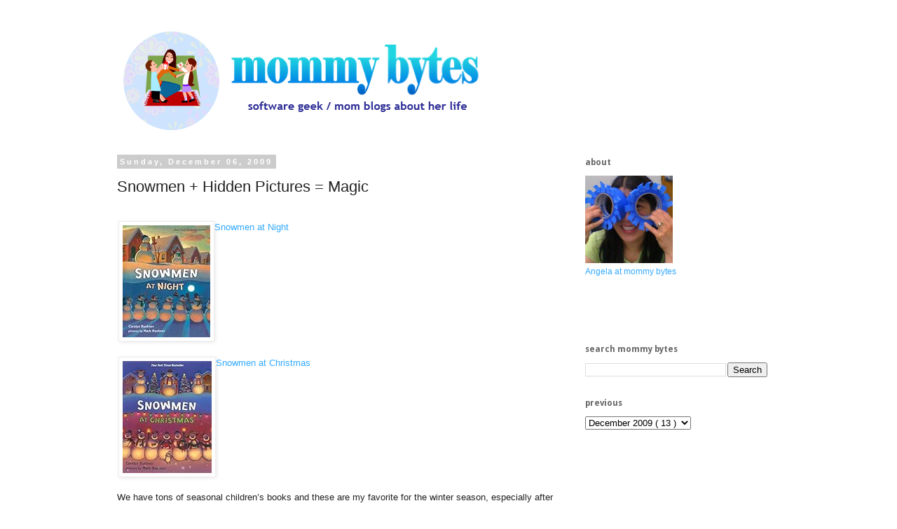

--- FILE ---
content_type: text/html; charset=UTF-8
request_url: https://www.mommybytes.com/2009/12/snowmen-hidden-pictures-magic.html
body_size: 14433
content:
<!DOCTYPE html>
<html class='v2' dir='ltr' xmlns='http://www.w3.org/1999/xhtml' xmlns:b='http://www.google.com/2005/gml/b' xmlns:data='http://www.google.com/2005/gml/data' xmlns:expr='http://www.google.com/2005/gml/expr'>
<!-- I added this -->
<meta content='b983b81871bd6c69a1a56c8b8809e749' name='p:domain_verify'/>
<meta content='software geek/mom blogs about her life' name='description'/>
<meta content='mommy bytes geek parenting photography lifestyle' name='keywords'/>
<meta content='Angela Tseng' name='author'/>
<!-- I added this end-->
<head>
<link href='https://www.blogger.com/static/v1/widgets/335934321-css_bundle_v2.css' rel='stylesheet' type='text/css'/>
<meta content='width=1100' name='viewport'/>
<meta content='text/html; charset=UTF-8' http-equiv='Content-Type'/>
<meta content='blogger' name='generator'/>
<link href='https://www.mommybytes.com/favicon.ico' rel='icon' type='image/x-icon'/>
<link href='https://www.mommybytes.com/2009/12/snowmen-hidden-pictures-magic.html' rel='canonical'/>
<link rel="alternate" type="application/atom+xml" title="mommy bytes - Atom" href="https://www.mommybytes.com/feeds/posts/default" />
<link rel="alternate" type="application/rss+xml" title="mommy bytes - RSS" href="https://www.mommybytes.com/feeds/posts/default?alt=rss" />
<link rel="service.post" type="application/atom+xml" title="mommy bytes - Atom" href="https://www.blogger.com/feeds/7208106/posts/default" />

<!--Can't find substitution for tag [blog.ieCssRetrofitLinks]-->
<link href='http://images.amazon.com/images/P/0803725507.01.MZZZZZZZ.jpg' rel='image_src'/>
<meta content='https://www.mommybytes.com/2009/12/snowmen-hidden-pictures-magic.html' property='og:url'/>
<meta content='Snowmen + Hidden Pictures = Magic' property='og:title'/>
<meta content='software geek / mom blogs about her life' property='og:description'/>
<meta content='https://lh3.googleusercontent.com/blogger_img_proxy/AEn0k_vEwkEBGjBEfBDYfH4n2ys0I9e_CKBzPsrZzp1rqC51WNLEpPZRsGpY3hPDfm8x8md7rV8GE3JnS_9btmsvoSiLQ9GqSPYpQnqSTDvK2cQaI48Ob2UnYebpYWP7briuZw=w1200-h630-p-k-no-nu' property='og:image'/>
<title>
mommy bytes: Snowmen + Hidden Pictures = Magic
</title>
<style type='text/css'>@font-face{font-family:'Droid Sans';font-style:normal;font-weight:700;font-display:swap;src:url(//fonts.gstatic.com/s/droidsans/v19/SlGWmQWMvZQIdix7AFxXmMh3eDs1ZyHKpWg.woff2)format('woff2');unicode-range:U+0000-00FF,U+0131,U+0152-0153,U+02BB-02BC,U+02C6,U+02DA,U+02DC,U+0304,U+0308,U+0329,U+2000-206F,U+20AC,U+2122,U+2191,U+2193,U+2212,U+2215,U+FEFF,U+FFFD;}</style>
<style id='page-skin-1' type='text/css'><!--
/*
-----------------------------------------------
Blogger Template Style
Name:     Simple
Designer: Josh Peterson
URL:      www.noaesthetic.com
----------------------------------------------- */
/* Variable definitions
====================
<Variable name="keycolor" description="Main Color" type="color" default="#66bbdd"/>
<Group description="Page Text" selector="body">
<Variable name="body.font" description="Font" type="font"
default="normal normal 12px Arial, Tahoma, Helvetica, FreeSans, sans-serif"/>
<Variable name="body.text.color" description="Text Color" type="color" default="#222222"/>
</Group>
<Group description="Backgrounds" selector=".body-fauxcolumns-outer">
<Variable name="body.background.color" description="Outer Background" type="color" default="#66bbdd"/>
<Variable name="content.background.color" description="Main Background" type="color" default="#ffffff"/>
<Variable name="header.background.color" description="Header Background" type="color" default="transparent"/>
</Group>
<Group description="Links" selector=".main-outer">
<Variable name="link.color" description="Link Color" type="color" default="#2288bb"/>
<Variable name="link.visited.color" description="Visited Color" type="color" default="#888888"/>
<Variable name="link.hover.color" description="Hover Color" type="color" default="#33aaff"/>
</Group>
<Group description="Blog Title" selector=".header h1">
<Variable name="header.font" description="Font" type="font"
default="normal normal 60px Arial, Tahoma, Helvetica, FreeSans, sans-serif"/>
<Variable name="header.text.color" description="Title Color" type="color" default="#3399bb" />
</Group>
<Group description="Blog Description" selector=".header .description">
<Variable name="description.text.color" description="Description Color" type="color"
default="#777777" />
</Group>
<Group description="Tabs Text" selector=".tabs-inner .widget li a">
<Variable name="tabs.font" description="Font" type="font"
default="normal normal 14px Arial, Tahoma, Helvetica, FreeSans, sans-serif"/>
<Variable name="tabs.text.color" description="Text Color" type="color" default="#999999"/>
<Variable name="tabs.selected.text.color" description="Selected Color" type="color" default="#000000"/>
</Group>
<Group description="Tabs Background" selector=".tabs-outer .PageList">
<Variable name="tabs.background.color" description="Background Color" type="color" default="#f5f5f5"/>
<Variable name="tabs.selected.background.color" description="Selected Color" type="color" default="#eeeeee"/>
</Group>
<Group description="Post Title" selector="h3.post-title, .comments h4">
<Variable name="post.title.font" description="Font" type="font"
default="normal normal 22px Arial, Tahoma, Helvetica, FreeSans, sans-serif"/>
</Group>
<Group description="Date Header" selector=".date-header">
<Variable name="date.header.color" description="Text Color" type="color"
default="#222222"/>
<Variable name="date.header.background.color" description="Background Color" type="color"
default="transparent"/>
<Variable name="date.header.font" description="Text Font" type="font"
default="normal bold 11px Arial, Tahoma, Helvetica, FreeSans, sans-serif"/>
<Variable name="date.header.padding" description="Date Header Padding" type="string" default="inherit"/>
<Variable name="date.header.letterspacing" description="Date Header Letter Spacing" type="string" default="inherit"/>
<Variable name="date.header.margin" description="Date Header Margin" type="string" default="inherit"/>
</Group>
<Group description="Post Footer" selector=".post-footer">
<Variable name="post.footer.text.color" description="Text Color" type="color" default="#666666"/>
<Variable name="post.footer.background.color" description="Background Color" type="color"
default="#f9f9f9"/>
<Variable name="post.footer.border.color" description="Shadow Color" type="color" default="#eeeeee"/>
</Group>
<Group description="Gadgets" selector="h2">
<Variable name="widget.title.font" description="Title Font" type="font"
default="normal bold 11px Arial, Tahoma, Helvetica, FreeSans, sans-serif"/>
<Variable name="widget.title.text.color" description="Title Color" type="color" default="#000000"/>
<Variable name="widget.alternate.text.color" description="Alternate Color" type="color" default="#999999"/>
</Group>
<Group description="Images" selector=".main-inner">
<Variable name="image.background.color" description="Background Color" type="color" default="#ffffff"/>
<Variable name="image.border.color" description="Border Color" type="color" default="#eeeeee"/>
<Variable name="image.text.color" description="Caption Text Color" type="color" default="#222222"/>
</Group>
<Group description="Accents" selector=".content-inner">
<Variable name="body.rule.color" description="Separator Line Color" type="color" default="#eeeeee"/>
<Variable name="tabs.border.color" description="Tabs Border Color" type="color" default="transparent"/>
</Group>
<Variable name="body.background" description="Body Background" type="background"
color="#ffffff" default="$(color) none repeat scroll top left"/>
<Variable name="body.background.override" description="Body Background Override" type="string" default=""/>
<Variable name="body.background.gradient.cap" description="Body Gradient Cap" type="url"
default="url(https://resources.blogblog.com/blogblog/data/1kt/simple/gradients_light.png)"/>
<Variable name="body.background.gradient.tile" description="Body Gradient Tile" type="url"
default="url(https://resources.blogblog.com/blogblog/data/1kt/simple/body_gradient_tile_light.png)"/>
<Variable name="content.background.color.selector" description="Content Background Color Selector" type="string" default=".content-inner"/>
<Variable name="content.padding" description="Content Padding" type="length" default="10px" min="0" max="100px"/>
<Variable name="content.padding.horizontal" description="Content Horizontal Padding" type="length" default="10px" min="0" max="100px"/>
<Variable name="content.shadow.spread" description="Content Shadow Spread" type="length" default="40px" min="0" max="100px"/>
<Variable name="content.shadow.spread.webkit" description="Content Shadow Spread (WebKit)" type="length" default="5px" min="0" max="100px"/>
<Variable name="content.shadow.spread.ie" description="Content Shadow Spread (IE)" type="length" default="10px" min="0" max="100px"/>
<Variable name="main.border.width" description="Main Border Width" type="length" default="0" min="0" max="10px"/>
<Variable name="header.background.gradient" description="Header Gradient" type="url" default="none"/>
<Variable name="header.shadow.offset.left" description="Header Shadow Offset Left" type="length" default="-1px" min="-50px" max="50px"/>
<Variable name="header.shadow.offset.top" description="Header Shadow Offset Top" type="length" default="-1px" min="-50px" max="50px"/>
<Variable name="header.shadow.spread" description="Header Shadow Spread" type="length" default="1px" min="0" max="100px"/>
<Variable name="header.padding" description="Header Padding" type="length" default="30px" min="0" max="100px"/>
<Variable name="header.border.size" description="Header Border Size" type="length" default="1px" min="0" max="10px"/>
<Variable name="header.bottom.border.size" description="Header Bottom Border Size" type="length" default="1px" min="0" max="10px"/>
<Variable name="header.border.horizontalsize" description="Header Horizontal Border Size" type="length" default="0" min="0" max="10px"/>
<Variable name="description.text.size" description="Description Text Size" type="string" default="140%"/>
<Variable name="tabs.margin.top" description="Tabs Margin Top" type="length" default="0" min="0" max="100px"/>
<Variable name="tabs.margin.side" description="Tabs Side Margin" type="length" default="30px" min="0" max="100px"/>
<Variable name="tabs.background.gradient" description="Tabs Background Gradient" type="url"
default="url(https://resources.blogblog.com/blogblog/data/1kt/simple/gradients_light.png)"/>
<Variable name="tabs.border.width" description="Tabs Border Width" type="length" default="1px" min="0" max="10px"/>
<Variable name="tabs.bevel.border.width" description="Tabs Bevel Border Width" type="length" default="1px" min="0" max="10px"/>
<Variable name="post.margin.bottom" description="Post Bottom Margin" type="length" default="25px" min="0" max="100px"/>
<Variable name="image.border.small.size" description="Image Border Small Size" type="length" default="2px" min="0" max="10px"/>
<Variable name="image.border.large.size" description="Image Border Large Size" type="length" default="5px" min="0" max="10px"/>
<Variable name="page.width.selector" description="Page Width Selector" type="string" default=".region-inner"/>
<Variable name="page.width" description="Page Width" type="string" default="auto"/>
<Variable name="main.section.margin" description="Main Section Margin" type="length" default="15px" min="0" max="100px"/>
<Variable name="main.padding" description="Main Padding" type="length" default="15px" min="0" max="100px"/>
<Variable name="main.padding.top" description="Main Padding Top" type="length" default="30px" min="0" max="100px"/>
<Variable name="main.padding.bottom" description="Main Padding Bottom" type="length" default="30px" min="0" max="100px"/>
<Variable name="paging.background"
color="#ffffff"
description="Background of blog paging area" type="background"
default="transparent none no-repeat scroll top center"/>
<Variable name="footer.bevel" description="Bevel border length of footer" type="length" default="0" min="0" max="10px"/>
<Variable name="mobile.background.overlay" description="Mobile Background Overlay" type="string"
default="transparent none repeat scroll top left"/>
<Variable name="mobile.background.size" description="Mobile Background Size" type="string" default="auto"/>
<Variable name="mobile.button.color" description="Mobile Button Color" type="color" default="#ffffff" />
<Variable name="startSide" description="Side where text starts in blog language" type="automatic" default="left"/>
<Variable name="endSide" description="Side where text ends in blog language" type="automatic" default="right"/>
*/
/* Content
----------------------------------------------- */
body {
font: normal normal 12px 'Trebuchet MS', Trebuchet, Verdana, sans-serif;
color: #222222;
background: #ffffff none repeat scroll top left;
padding: 0 0 0 0;
}
html body .region-inner {
min-width: 0;
max-width: 100%;
width: auto;
}
h2 {
font-size: 22px;
}
a:link {
text-decoration:none;
color: #33aaff;
}
a:visited {
text-decoration:none;
color: #2288bb;
}
a:hover {
text-decoration:underline;
color: #33aaff;
}
.body-fauxcolumn-outer .fauxcolumn-inner {
background: transparent none repeat scroll top left;
_background-image: none;
}
.body-fauxcolumn-outer .cap-top {
position: absolute;
z-index: 1;
height: 400px;
width: 100%;
}
.body-fauxcolumn-outer .cap-top .cap-left {
width: 100%;
background: transparent none repeat-x scroll top left;
_background-image: none;
}
.content-outer {
-moz-box-shadow: 0 0 0 rgba(0, 0, 0, .15);
-webkit-box-shadow: 0 0 0 rgba(0, 0, 0, .15);
-goog-ms-box-shadow: 0 0 0 #333333;
box-shadow: 0 0 0 rgba(0, 0, 0, .15);
margin-bottom: 1px;
}
.content-inner {
padding: 10px 40px;
}
.content-inner {
background-color: #ffffff;
}
/* Header
----------------------------------------------- */
.header-outer {
background: transparent none repeat-x scroll 0 -400px;
_background-image: none;
}
.Header h1 {
font: normal normal 40px 'Trebuchet MS',Trebuchet,Verdana,sans-serif;
color: #000000;
text-shadow: 0 0 0 rgba(0, 0, 0, .2);
}
.Header h1 a {
color: #000000;
}
.Header .description {
font-size: 18px;
color: #000000;
}
.header-inner .Header .titlewrapper {
padding: 22px 0;
}
.header-inner .Header .descriptionwrapper {
padding: 0 0;
}
/* Tabs
----------------------------------------------- */
.tabs-inner .section:first-child {
border-top: 0 solid #dddddd;
}
.tabs-inner .section:first-child ul {
margin-top: -1px;
border-top: 1px solid #dddddd;
border-left: 1px solid #dddddd;
border-right: 1px solid #dddddd;
}
.tabs-inner .widget ul {
background: transparent none repeat-x scroll 0 -800px;
_background-image: none;
border-bottom: 1px solid #dddddd;
margin-top: 0;
margin-left: -30px;
margin-right: -30px;
}
.tabs-inner .widget li a {
display: inline-block;
padding: .6em 1em;
font: normal normal 12px 'Trebuchet MS', Trebuchet, Verdana, sans-serif;
color: #000000;
border-left: 1px solid #ffffff;
border-right: 1px solid #dddddd;
}
.tabs-inner .widget li:first-child a {
border-left: none;
}
.tabs-inner .widget li.selected a, .tabs-inner .widget li a:hover {
color: #000000;
background-color: #eeeeee;
text-decoration: none;
}
/* Columns
----------------------------------------------- */
.main-outer {
border-top: 0 solid transparent;
}
.fauxcolumn-left-outer .fauxcolumn-inner {
border-right: 1px solid transparent;
}
.fauxcolumn-right-outer .fauxcolumn-inner {
border-left: 1px solid transparent;
}
/* Headings
----------------------------------------------- */
div.widget > h2,
div.widget h2.title {
margin: 0 0 1em 0;
font: normal bold 12px Droid Sans;
color: #666666;
}
/* Widgets
----------------------------------------------- */
.widget .zippy {
color: #666666;
text-shadow: 2px 2px 1px rgba(0, 0, 0, .1);
}
.widget .popular-posts ul {
list-style: none;
}
/* Posts
----------------------------------------------- */
h2.date-header {
font: normal bold 11px Arial, Tahoma, Helvetica, FreeSans, sans-serif;
}
.date-header span {
background-color: #cccccc;
color: #ffffff;
padding: 0.4em;
letter-spacing: 3px;
margin: inherit;
}
.main-inner {
padding-top: 35px;
padding-bottom: 65px;
}
.main-inner .column-center-inner {
padding: 0 0;
}
.main-inner .column-center-inner .section {
margin: 0 1em;
}
.post {
margin: 0 0 45px 0;
}
h3.post-title, .comments h4 {
font: normal normal 22px 'Trebuchet MS',Trebuchet,Verdana,sans-serif;
margin: .75em 0 0;
}
.post-body {
font-size: 110%;
line-height: 1.4;
position: relative;
}
.post-body img, .post-body .tr-caption-container, .Profile img, .Image img,
.BlogList .item-thumbnail img {
padding: 2px;
background: #ffffff;
border: 1px solid #eeeeee;
-moz-box-shadow: 1px 1px 5px rgba(0, 0, 0, .1);
-webkit-box-shadow: 1px 1px 5px rgba(0, 0, 0, .1);
box-shadow: 1px 1px 5px rgba(0, 0, 0, .1);
}
.post-body img, .post-body .tr-caption-container {
padding: 5px;
}
.post-body .tr-caption-container {
color: #222222;
}
.post-body .tr-caption-container img {
padding: 0;
background: transparent;
border: none;
-moz-box-shadow: 0 0 0 rgba(0, 0, 0, .1);
-webkit-box-shadow: 0 0 0 rgba(0, 0, 0, .1);
box-shadow: 0 0 0 rgba(0, 0, 0, .1);
}
.post-header {
margin: 0 0 1.5em;
line-height: 1.6;
font-size: 90%;
}
.post-footer {
margin: 20px -2px 0;
padding: 5px 10px;
color: #666666;
background-color: #eeeeee;
border-bottom: 1px solid #eeeeee;
line-height: 1.6;
font-size: 90%;
}
#comments .comment-author {
padding-top: 1.5em;
border-top: 1px solid transparent;
background-position: 0 1.5em;
}
#comments .comment-author:first-child {
padding-top: 0;
border-top: none;
}
.avatar-image-container {
margin: .2em 0 0;
}
#comments .avatar-image-container img {
border: 1px solid #eeeeee;
}
/* Comments
----------------------------------------------- */
.comments .comments-content .icon.blog-author {
background-repeat: no-repeat;
background-image: url([data-uri]);
}
.comments .comments-content .loadmore a {
border-top: 1px solid #666666;
border-bottom: 1px solid #666666;
}
.comments .comment-thread.inline-thread {
background-color: #eeeeee;
}
.comments .continue {
border-top: 2px solid #666666;
}
/* Accents
---------------------------------------------- */
.section-columns td.columns-cell {
border-left: 1px solid transparent;
}
.blog-pager {
background: transparent url(//www.blogblog.com/1kt/simple/paging_dot.png) repeat-x scroll top center;
}
.blog-pager-older-link, .home-link,
.blog-pager-newer-link {
background-color: #ffffff;
padding: 5px;
}
.footer-outer {
border-top: 1px dashed #bbbbbb;
}
/* Mobile
----------------------------------------------- */
body.mobile  {
background-size: auto;
}
.mobile .body-fauxcolumn-outer {
background: transparent none repeat scroll top left;
}
.mobile .body-fauxcolumn-outer .cap-top {
background-size: 100% auto;
}
.mobile .content-outer {
-webkit-box-shadow: 0 0 3px rgba(0, 0, 0, .15);
box-shadow: 0 0 3px rgba(0, 0, 0, .15);
}
.mobile .tabs-inner .widget ul {
margin-left: 0;
margin-right: 0;
}
.mobile .post {
margin: 0;
}
.mobile .main-inner .column-center-inner .section {
margin: 0;
}
.mobile .date-header span {
padding: 0.1em 10px;
margin: 0 -10px;
}
.mobile h3.post-title {
margin: 0;
}
.mobile .blog-pager {
background: transparent none no-repeat scroll top center;
}
.mobile .footer-outer {
border-top: none;
}
.mobile .main-inner, .mobile .footer-inner {
background-color: #ffffff;
}
.mobile-index-contents {
color: #222222;
}
.mobile-link-button {
background-color: #33aaff;
}
.mobile-link-button a:link, .mobile-link-button a:visited {
color: #ffffff;
}
.mobile .tabs-inner .section:first-child {
border-top: none;
}
.mobile .tabs-inner .PageList .widget-content {
background-color: #eeeeee;
color: #000000;
border-top: 1px solid #dddddd;
border-bottom: 1px solid #dddddd;
}
.mobile .tabs-inner .PageList .widget-content .pagelist-arrow {
border-left: 1px solid #dddddd;
}

--></style>
<style id='template-skin-1' type='text/css'><!--
body {
min-width: 1050px;
}
.content-outer, .content-fauxcolumn-outer, .region-inner {
min-width: 1050px;
max-width: 1050px;
_width: 1050px;
}
.main-inner .columns {
padding-left: 0px;
padding-right: 320px;
}
.main-inner .fauxcolumn-center-outer {
left: 0px;
right: 320px;
/* IE6 does not respect left and right together */
_width: expression(this.parentNode.offsetWidth -
parseInt("0px") -
parseInt("320px") + 'px');
}
.main-inner .fauxcolumn-left-outer {
width: 0px;
}
.main-inner .fauxcolumn-right-outer {
width: 320px;
}
.main-inner .column-left-outer {
width: 0px;
right: 100%;
margin-left: -0px;
}
.main-inner .column-right-outer {
width: 320px;
margin-right: -320px;
}
#layout {
min-width: 0;
}
#layout .content-outer {
min-width: 0;
width: 800px;
}
#layout .region-inner {
min-width: 0;
width: auto;
}
--></style>
<script type='text/javascript'>
        (function(i,s,o,g,r,a,m){i['GoogleAnalyticsObject']=r;i[r]=i[r]||function(){
        (i[r].q=i[r].q||[]).push(arguments)},i[r].l=1*new Date();a=s.createElement(o),
        m=s.getElementsByTagName(o)[0];a.async=1;a.src=g;m.parentNode.insertBefore(a,m)
        })(window,document,'script','https://www.google-analytics.com/analytics.js','ga');
        ga('create', 'UA-4308303-1', 'auto', 'blogger');
        ga('blogger.send', 'pageview');
      </script>
<script type='text/javascript'>
      cookieChoices = {};
    </script>
<link href='https://www.blogger.com/dyn-css/authorization.css?targetBlogID=7208106&amp;zx=8f1c8305-59f5-4a51-bfe7-e765d902d7c3' media='none' onload='if(media!=&#39;all&#39;)media=&#39;all&#39;' rel='stylesheet'/><noscript><link href='https://www.blogger.com/dyn-css/authorization.css?targetBlogID=7208106&amp;zx=8f1c8305-59f5-4a51-bfe7-e765d902d7c3' rel='stylesheet'/></noscript>
<meta name='google-adsense-platform-account' content='ca-host-pub-1556223355139109'/>
<meta name='google-adsense-platform-domain' content='blogspot.com'/>

<!-- data-ad-client=ca-pub-7785264350876227 -->

</head>
<body class='loading'>
<div class='navbar no-items section' id='navbar'>
</div>
<div class='body-fauxcolumns'>
<div class='fauxcolumn-outer body-fauxcolumn-outer'>
<div class='cap-top'>
<div class='cap-left'></div>
<div class='cap-right'></div>
</div>
<div class='fauxborder-left'>
<div class='fauxborder-right'></div>
<div class='fauxcolumn-inner'>
</div>
</div>
<div class='cap-bottom'>
<div class='cap-left'></div>
<div class='cap-right'></div>
</div>
</div>
</div>
<div class='content'>
<div class='content-fauxcolumns'>
<div class='fauxcolumn-outer content-fauxcolumn-outer'>
<div class='cap-top'>
<div class='cap-left'></div>
<div class='cap-right'></div>
</div>
<div class='fauxborder-left'>
<div class='fauxborder-right'></div>
<div class='fauxcolumn-inner'>
</div>
</div>
<div class='cap-bottom'>
<div class='cap-left'></div>
<div class='cap-right'></div>
</div>
</div>
</div>
<div class='content-outer'>
<div class='content-cap-top cap-top'>
<div class='cap-left'></div>
<div class='cap-right'></div>
</div>
<div class='fauxborder-left content-fauxborder-left'>
<div class='fauxborder-right content-fauxborder-right'></div>
<div class='content-inner'>
<header>
<div class='header-outer'>
<div class='header-cap-top cap-top'>
<div class='cap-left'></div>
<div class='cap-right'></div>
</div>
<div class='fauxborder-left header-fauxborder-left'>
<div class='fauxborder-right header-fauxborder-right'></div>
<div class='region-inner header-inner'>
<div class='header section' id='header'><div class='widget Header' data-version='1' id='Header1'>
<div id='header-inner'>
<a href='https://www.mommybytes.com/' style='display: block'>
<img alt='mommy bytes' height='150px; ' id='Header1_headerimg' src='https://blogger.googleusercontent.com/img/b/R29vZ2xl/AVvXsEgWWotTn5g7GbsG7rLRGV2pU3IY7I0AsgBSJojqFYlmb82GvKgOJJUZAT9fJEIiyvUyJNAVzIP5UCgFf2fBsVhARd3MqZKHuba-FsEYrMeWtkYIGmQTnwEfOaww5RQdl2X1ydJ6mg/s800/mommy%2520bytes%25202014.png' style='display: block' width='550px; '/>
</a>
</div>
</div></div>
</div>
</div>
<div class='header-cap-bottom cap-bottom'>
<div class='cap-left'></div>
<div class='cap-right'></div>
</div>
</div>
</header>
<div class='tabs-outer'>
<div class='tabs-cap-top cap-top'>
<div class='cap-left'></div>
<div class='cap-right'></div>
</div>
<div class='fauxborder-left tabs-fauxborder-left'>
<div class='fauxborder-right tabs-fauxborder-right'></div>
<div class='region-inner tabs-inner'>
<div class='tabs no-items section' id='crosscol'></div>
<div class='tabs no-items section' id='crosscol-overflow'></div>
</div>
</div>
<div class='tabs-cap-bottom cap-bottom'>
<div class='cap-left'></div>
<div class='cap-right'></div>
</div>
</div>
<div class='main-outer'>
<div class='main-cap-top cap-top'>
<div class='cap-left'></div>
<div class='cap-right'></div>
</div>
<div class='fauxborder-left main-fauxborder-left'>
<div class='fauxborder-right main-fauxborder-right'></div>
<div class='region-inner main-inner'>
<div class='columns fauxcolumns'>
<div class='fauxcolumn-outer fauxcolumn-center-outer'>
<div class='cap-top'>
<div class='cap-left'></div>
<div class='cap-right'></div>
</div>
<div class='fauxborder-left'>
<div class='fauxborder-right'></div>
<div class='fauxcolumn-inner'>
</div>
</div>
<div class='cap-bottom'>
<div class='cap-left'></div>
<div class='cap-right'></div>
</div>
</div>
<div class='fauxcolumn-outer fauxcolumn-left-outer'>
<div class='cap-top'>
<div class='cap-left'></div>
<div class='cap-right'></div>
</div>
<div class='fauxborder-left'>
<div class='fauxborder-right'></div>
<div class='fauxcolumn-inner'>
</div>
</div>
<div class='cap-bottom'>
<div class='cap-left'></div>
<div class='cap-right'></div>
</div>
</div>
<div class='fauxcolumn-outer fauxcolumn-right-outer'>
<div class='cap-top'>
<div class='cap-left'></div>
<div class='cap-right'></div>
</div>
<div class='fauxborder-left'>
<div class='fauxborder-right'></div>
<div class='fauxcolumn-inner'>
</div>
</div>
<div class='cap-bottom'>
<div class='cap-left'></div>
<div class='cap-right'></div>
</div>
</div>
<!-- corrects IE6 width calculation -->
<div class='columns-inner'>
<div class='column-center-outer'>
<div class='column-center-inner'>
<div class='main section' id='main'><div class='widget Blog' data-version='1' id='Blog1'>
<div class='blog-posts hfeed'>

                                        <div class="date-outer">
                                      
<h2 class='date-header'>
<span>
Sunday, December 06, 2009
</span>
</h2>

                                        <div class="date-posts">
                                      
<div class='post-outer'>
<div class='post hentry' itemprop='blogPost' itemscope='itemscope' itemtype='https://schema.org/BlogPosting'>
<meta content='http://images.amazon.com/images/P/0803725507.01.MZZZZZZZ.jpg' itemprop='image_url'/>
<meta content='7208106' itemprop='blogId'/>
<meta content='2114213387529917163' itemprop='postId'/>
<a name='2114213387529917163'></a>
<h3 class='post-title entry-title' itemprop='name'>
Snowmen + Hidden Pictures = Magic
</h3>
<div class='post-header'>
<div class='post-header-line-1'></div>
</div>
<div class='post-body entry-content' id='post-body-2114213387529917163' itemprop='description articleBody'>
<div class="wlWriterEditableSmartContent" id="scid:7dc1bd33-94bd-46fd-a20b-0131235bcd47:90333d90-60b3-42a5-b1e4-8c28ccb11a52" style="display: inline; float: none; margin: 0px; padding: 0px;"><table border="0" cellpadding="2" cellspacing="0" style="width: 400px;" unselectable="on"><tbody>
<tr> <td valign="top" width="400"><br />
<a href="http://www.amazon.com/exec/obidos/ASIN/0803725507/mommybytes-20" title="Snowmen at Night"><img align="left" border="0" src="https://lh3.googleusercontent.com/blogger_img_proxy/AEn0k_vEwkEBGjBEfBDYfH4n2ys0I9e_CKBzPsrZzp1rqC51WNLEpPZRsGpY3hPDfm8x8md7rV8GE3JnS_9btmsvoSiLQ9GqSPYpQnqSTDvK2cQaI48Ob2UnYebpYWP7briuZw=s0-d" style="float: left;">Snowmen at Night</a><br />
<br />
<br />
<br />
</td></tr>
</tbody></table></div><div class="wlWriterEditableSmartContent" id="scid:7dc1bd33-94bd-46fd-a20b-0131235bcd47:ef653091-6309-440c-ba97-cb7471c2e958" style="display: inline; float: none; margin: 0px; padding: 0px;"><table border="0" cellpadding="2" cellspacing="0" style="width: 400px;" unselectable="on"><tbody>
<tr> <td valign="top" width="400"><br />
<a href="http://www.amazon.com/exec/obidos/ASIN/0803729952/mommybytes-20" title="Snowmen at Christmas"><img align="left" border="0" src="https://lh3.googleusercontent.com/blogger_img_proxy/AEn0k_uTkPOTADqnY_L-MXvx7FlCjdq-VbXqroreNoBqfdHwUyqFMOcc8y1IRcW8M8aDz1y8_IrdrJTuvWUEh5Bo1SwPNnnXrZ90dmoNpiVnKMKN7jsOey6tnndD-bpISZf7=s0-d" style="float: left;">Snowmen at Christmas</a><br />
<br />
<br />
<br />
</td></tr>
</tbody></table></div><br />
We have tons of seasonal children&#8217;s books and these are my favorite for the winter season, especially after the first snow.&nbsp; What do snowmen do at night?&nbsp; Of course they frolic around and have a grand ol&#8217; time!<br />
<br />
But what make these books especially magical is the tiny print on the last page that says that you can find hidden images of a cat, rabbit, Santa face and more on each page.&nbsp; It makes you go back and scour and savor each page over again.<br />
<br />
Author Caralyn Buehner and illustrator Mark Buehner really know how to enchant young kids (and their moms).<br />
<i><span style="font-size: xx-small;"><br />
</span></i><br />
<i><span style="font-size: xx-small;">(FTC Disclaimer: Totally not sponsored, just books we love)</span></i>
<div style='clear: both;'></div>
</div>
<div class='post-footer'>
<div class='post-footer-line post-footer-line-1'>
<span class='post-author vcard'>
Posted by
<span class='fn' itemprop='author' itemscope='itemscope' itemtype='https://schema.org/Person'>
<meta content='https://www.blogger.com/profile/09384193725703209859' itemprop='url'/>
<a class='g-profile' href='https://www.blogger.com/profile/09384193725703209859' rel='author' title='author profile'>
<span itemprop='name'>
Angela
</span>
</a>
</span>
</span>
<span class='post-timestamp'>
</span>
<span class='post-comment-link'>
</span>
<span class='post-icons'>
<span class='item-control blog-admin pid-1079343967'>
<a href='https://www.blogger.com/post-edit.g?blogID=7208106&postID=2114213387529917163&from=pencil' title='Edit Post'>
<img alt='' class='icon-action' height='18' src='https://resources.blogblog.com/img/icon18_edit_allbkg.gif' width='18'/>
</a>
</span>
</span>
</div>
<div class='post-footer-line post-footer-line-2'>
<span class='post-labels'>
Labels:
<a href='https://www.mommybytes.com/search/label/books' rel='tag'>
books
</a>
</span>
</div>
<div class='post-footer-line post-footer-line-3'></div>
</div>
</div>
<div class='comments' id='comments'>
<a name='comments'></a>
<h4>
No comments
                                      :
                                    </h4>
<div id='Blog1_comments-block-wrapper'>
<dl class='avatar-comment-indent' id='comments-block'>
</dl>
</div>
<p class='comment-footer'>
<a href='https://www.blogger.com/comment/fullpage/post/7208106/2114213387529917163' onclick='javascript:window.open(this.href, "bloggerPopup", "toolbar=0,location=0,statusbar=1,menubar=0,scrollbars=yes,width=640,height=500"); return false;'>
Post a Comment
</a>
</p>
<div id='backlinks-container'>
<div id='Blog1_backlinks-container'>
</div>
</div>
</div>
</div>

                                      </div></div>
                                    
</div>
<div class='blog-pager' id='blog-pager'>
<span id='blog-pager-newer-link'>
<a class='blog-pager-newer-link' href='https://www.mommybytes.com/2009/12/silly-monkey-story-we-finally-have-snow.html' id='Blog1_blog-pager-newer-link' title='Newer Post'>
Newer Post
</a>
</span>
<span id='blog-pager-older-link'>
<a class='blog-pager-older-link' href='https://www.mommybytes.com/2009/12/psf-visiting-my-old-dorm-room.html' id='Blog1_blog-pager-older-link' title='Older Post'>
Older Post
</a>
</span>
<a class='home-link' href='https://www.mommybytes.com/'>
Home
</a>
</div>
<div class='clear'></div>
<div class='post-feeds'>
</div>
</div><div class='widget HTML' data-version='1' id='HTML4'>
<div class="addthis_relatedposts_inline"></div>
</div><div class='widget HTML' data-version='1' id='HTML3'>
<div class='widget-content'>
<br/>
<!-- Add This Post Share Buttons -->
<script type="text/javascript">var addthis_config = {"data_track_addressbar":true};</script>
<script type="text/javascript" src="//s7.addthis.com/js/300/addthis_widget.js#pubid=moonfever0"></script>
<script type='text/javascript'>
var addthis_product = "blg";
document.doAT = function(cl)
{
        var myclass = new RegExp('hentry');
        var myTitleContainer = new RegExp('post-title');
        var myPostContent = new RegExp('post-footer');
        var elem = this.getElementsByTagName('div');

        var url;
        var title = "";
        
        for (var i = 0; i < elem.length; i++)
        {
            var classes = elem[i].className;
            if (myclass.test(classes))
            {   
            	var container = elem[i];
            	url = window.location.href;
            	
                for (var b = 0; b < container.childNodes.length; b++)
                {
                    var item = container.childNodes[b].className;
                    if (myTitleContainer.test(item))
                    {
                        var link = container.childNodes[b].getElementsByTagName('a');
                        if (typeof(link[0]) != 'undefined')
                        {
                            var url = link[0].href;
                            var title = link[0].innerHTML;
                        }

                    var singleq = new RegExp("'", 'g');
                    var doubleq = new RegExp('"', 'g');                                                                                                                                                                                                                        
                    title = title.replace(singleq, '&#39;', 'gi');
                    title = title.replace(doubleq, '&#34;', 'gi');

                    }
                    if (myPostContent.test(item))
                    {
                        var footer = container.childNodes[b];
                    }
                }
	                var n = document.createElement('div');
	                var at = "<div class='addthis_toolbox addthis_default_style ' addthis:title='"+title+"' addthis:url='"+encodeURI(url)+"'   > <a class='addthis_button_facebook_like' fb:like:layout='button_count'></a> <a class='addthis_button_tweet'></a> <a class='addthis_button_pinterest_pinit' pi:pinit:layout='horizontal'></a> <a class='addthis_counter addthis_pill_style'></a> </div> ";
	                n.innerHTML = at;
	                container.insertBefore(n , footer);   
            }
        }
    return true;
};

document.doAT('hentry');
</script>
</div>
<div class='clear'></div>
</div></div>
</div>
</div>
<div class='column-left-outer'>
<div class='column-left-inner'>
<aside>
</aside>
</div>
</div>
<div class='column-right-outer'>
<div class='column-right-inner'>
<aside>
<div class='sidebar section' id='sidebar-right-1'><div class='widget HTML' data-version='1' id='HTML8'>
<h2 class='title'>
about
</h2>
<div class='widget-content'>
<!-- blue shirt
<img alt="Angela of mommy bytes" src="https://blogger.googleusercontent.com/img/b/R29vZ2xl/AVvXsEgckaIJYfoLNzm_W_G7wXiBXBFTTUwx3S1w1gkfGTADvMOlpBK_NvJ5NtXGV6C3tT58Vz1LKwlavQieBVH0YMKSoeJTMOzb-LrkvtDTU_RLFBdxjWzs80Kpo2SseHI8eTsLpftyEw/s144/Blue%20shirt%20square.JPG" /> -->

<!-- red shirt
<img alt="Angela of mommy bytes" src="https://blogger.googleusercontent.com/img/b/R29vZ2xl/AVvXsEjy6RsEgv3lrVJDRZVO4V38NBRBhjsc8uVDLWbv_P01oNqmyxw-nczl3y4lp3IyozMP9MRJGyOGVHU7OuvapHPPILgyL_jfMZfZVCphZRG_wgaFv3uwUuUmyYzKlxCNhGLfTD-hqA/s144/Red%20shirt%20square.JPG" />  -->

<!-- looking up 
<img alt="Angela of mommy bytes" src="https://blogger.googleusercontent.com/img/b/R29vZ2xl/AVvXsEgMGq8BigsBp30NJjU5USLXnol_ta3y6hUhUtd_B457PJlmS3XQ05HG4SblT9INLz21xJKwBDT7GemC4EGuEUn6xSCuBNMxx4YJJQHsORvA6rO94Gks5w-w2IXAiWPe9D2eh8So9w/s144/IMG_8750.JPG" /> -->

<!-- window
<img alt="Angela of mommy bytes" src="https://blogger.googleusercontent.com/img/b/R29vZ2xl/AVvXsEgmF2H8ZgztvR3GaBCFSx9mYKwsVa8YjNmoR4hB8XidPeSnSqMhyP4NqYPW_4onNSDW6PfQLHKFrZ8Zkp-wFf9fWJZjxsNRj0OfN9MtIvqzoG0MZrfW8hgiq6-g-LaG9oquVCsCSg/s144/IMG_8766.JPG" /> -->

<!-- goof ball -->
<img alt="Angela of mommy bytes" width="125" src="https://blogger.googleusercontent.com/img/b/R29vZ2xl/AVvXsEgH6d7tZ6FxUCcx4umg1E9IR0GHqB1pzqAQ0qbQQ-K0cTf7ndmCqyINWwKGFtaj31Xz__wPWzH8LGiBOGgBf4YrI2gTQPYlawh4U7iHhO2xtp8TlawrvI1oE10odmck1PAVkYFKKg/s144/Angela%20DFMEA-1.jpg" /> 

<!-- winter 
<img alt="Angela of mommy bytes" src="https://blogger.googleusercontent.com/img/b/R29vZ2xl/AVvXsEj0ZxM9m_YIATSjeT9KVpT9wVAthR0N41ZvIVGf4Whb4qesq7vf0XoSz1fBMaTC8a6YOnqySXOgRbDphgDNlbLmlepH4kj2BCrXuq3cviRtaknHS_S9CQW-YEKABovG9dFl2N_Blg/s144/IMG_4027-1.JPG" /> -->

<!-- pink hat
<img alt="Angela of mommy bytes"
src="https://blogger.googleusercontent.com/img/b/R29vZ2xl/AVvXsEgIFjD1rBkR5KKqNBTB93JbfGDh9iCbjyctatIOmqWAiXd7zYxybpB51Shq_HIaIROFWKQFJKSvwIm0AQciEZCAdtOHr2DtQ7lAkIPnzo1AuB6JXtfBJqVXzpmsP7VJbdCkoyH7ng/s144/Pink%252520moms-1.jpg" /> -->

<br /><a href="https://www.mommybytes.com/p/about-mommy-bytes.html">Angela at mommy bytes</a>

<br />
<iframe src="//www.facebook.com/plugins/likebox.php?href=http%3A%2F%2Fwww.facebook.com%2Fmommybytes&amp;width&amp;height=62&amp;colorscheme=light&amp;show_faces=false&amp;header=true&amp;stream=false&amp;show_border=true" scrolling="no" frameborder="0" style="border:none; overflow:hidden; height:62px;" allowtransparency="true"></iframe>

<!-- a href="https://www.bostonparentbloggers.com/"><img border="2" src="https://bostonparentbloggers.com/wp-content/uploads/2010/08/bpbbutton.jpg"/></a -->
</div>
<div class='clear'></div>
</div><div class='widget BlogSearch' data-version='1' id='BlogSearch1'>
<h2 class='title'>search mommy bytes</h2>
<div class='widget-content'>
<div id='BlogSearch1_form'>
<form action='https://www.mommybytes.com/search' class='gsc-search-box' target='_top'>
<table cellpadding='0' cellspacing='0' class='gsc-search-box'>
<tbody>
<tr>
<td class='gsc-input'>
<input autocomplete='off' class='gsc-input' name='q' size='10' title='search' type='text' value=''/>
</td>
<td class='gsc-search-button'>
<input class='gsc-search-button' title='search' type='submit' value='Search'/>
</td>
</tr>
</tbody>
</table>
</form>
</div>
</div>
<div class='clear'></div>
</div><div class='widget BlogArchive' data-version='1' id='BlogArchive1'>
<h2>
previous
</h2>
<div class='widget-content'>
<div id='ArchiveList'>
<div id='BlogArchive1_ArchiveList'>
<select id='BlogArchive1_ArchiveMenu'>
<option value=''>
            archive
          </option>
<option value='https://www.mommybytes.com/2021/01/'>
January 2021
              (
              2
              )
            </option>
<option value='https://www.mommybytes.com/2020/11/'>
November 2020
              (
              1
              )
            </option>
<option value='https://www.mommybytes.com/2020/10/'>
October 2020
              (
              1
              )
            </option>
<option value='https://www.mommybytes.com/2020/09/'>
September 2020
              (
              1
              )
            </option>
<option value='https://www.mommybytes.com/2020/03/'>
March 2020
              (
              1
              )
            </option>
<option value='https://www.mommybytes.com/2020/02/'>
February 2020
              (
              1
              )
            </option>
<option value='https://www.mommybytes.com/2019/11/'>
November 2019
              (
              1
              )
            </option>
<option value='https://www.mommybytes.com/2019/08/'>
August 2019
              (
              1
              )
            </option>
<option value='https://www.mommybytes.com/2018/10/'>
October 2018
              (
              2
              )
            </option>
<option value='https://www.mommybytes.com/2018/08/'>
August 2018
              (
              1
              )
            </option>
<option value='https://www.mommybytes.com/2018/07/'>
July 2018
              (
              1
              )
            </option>
<option value='https://www.mommybytes.com/2018/06/'>
June 2018
              (
              1
              )
            </option>
<option value='https://www.mommybytes.com/2018/05/'>
May 2018
              (
              1
              )
            </option>
<option value='https://www.mommybytes.com/2018/04/'>
April 2018
              (
              2
              )
            </option>
<option value='https://www.mommybytes.com/2018/03/'>
March 2018
              (
              1
              )
            </option>
<option value='https://www.mommybytes.com/2018/01/'>
January 2018
              (
              1
              )
            </option>
<option value='https://www.mommybytes.com/2017/09/'>
September 2017
              (
              1
              )
            </option>
<option value='https://www.mommybytes.com/2017/05/'>
May 2017
              (
              2
              )
            </option>
<option value='https://www.mommybytes.com/2017/04/'>
April 2017
              (
              1
              )
            </option>
<option value='https://www.mommybytes.com/2016/10/'>
October 2016
              (
              1
              )
            </option>
<option value='https://www.mommybytes.com/2016/09/'>
September 2016
              (
              1
              )
            </option>
<option value='https://www.mommybytes.com/2016/06/'>
June 2016
              (
              2
              )
            </option>
<option value='https://www.mommybytes.com/2016/05/'>
May 2016
              (
              1
              )
            </option>
<option value='https://www.mommybytes.com/2016/02/'>
February 2016
              (
              1
              )
            </option>
<option value='https://www.mommybytes.com/2015/12/'>
December 2015
              (
              1
              )
            </option>
<option value='https://www.mommybytes.com/2015/11/'>
November 2015
              (
              3
              )
            </option>
<option value='https://www.mommybytes.com/2015/10/'>
October 2015
              (
              1
              )
            </option>
<option value='https://www.mommybytes.com/2015/09/'>
September 2015
              (
              1
              )
            </option>
<option value='https://www.mommybytes.com/2015/08/'>
August 2015
              (
              1
              )
            </option>
<option value='https://www.mommybytes.com/2015/07/'>
July 2015
              (
              1
              )
            </option>
<option value='https://www.mommybytes.com/2015/06/'>
June 2015
              (
              2
              )
            </option>
<option value='https://www.mommybytes.com/2015/05/'>
May 2015
              (
              1
              )
            </option>
<option value='https://www.mommybytes.com/2014/04/'>
April 2014
              (
              1
              )
            </option>
<option value='https://www.mommybytes.com/2014/03/'>
March 2014
              (
              1
              )
            </option>
<option value='https://www.mommybytes.com/2014/02/'>
February 2014
              (
              3
              )
            </option>
<option value='https://www.mommybytes.com/2014/01/'>
January 2014
              (
              4
              )
            </option>
<option value='https://www.mommybytes.com/2013/07/'>
July 2013
              (
              2
              )
            </option>
<option value='https://www.mommybytes.com/2013/06/'>
June 2013
              (
              1
              )
            </option>
<option value='https://www.mommybytes.com/2013/05/'>
May 2013
              (
              1
              )
            </option>
<option value='https://www.mommybytes.com/2013/02/'>
February 2013
              (
              1
              )
            </option>
<option value='https://www.mommybytes.com/2012/12/'>
December 2012
              (
              2
              )
            </option>
<option value='https://www.mommybytes.com/2012/10/'>
October 2012
              (
              2
              )
            </option>
<option value='https://www.mommybytes.com/2012/09/'>
September 2012
              (
              4
              )
            </option>
<option value='https://www.mommybytes.com/2012/08/'>
August 2012
              (
              2
              )
            </option>
<option value='https://www.mommybytes.com/2012/07/'>
July 2012
              (
              2
              )
            </option>
<option value='https://www.mommybytes.com/2012/06/'>
June 2012
              (
              3
              )
            </option>
<option value='https://www.mommybytes.com/2012/05/'>
May 2012
              (
              3
              )
            </option>
<option value='https://www.mommybytes.com/2012/04/'>
April 2012
              (
              2
              )
            </option>
<option value='https://www.mommybytes.com/2012/03/'>
March 2012
              (
              2
              )
            </option>
<option value='https://www.mommybytes.com/2012/02/'>
February 2012
              (
              2
              )
            </option>
<option value='https://www.mommybytes.com/2012/01/'>
January 2012
              (
              1
              )
            </option>
<option value='https://www.mommybytes.com/2011/12/'>
December 2011
              (
              2
              )
            </option>
<option value='https://www.mommybytes.com/2011/11/'>
November 2011
              (
              1
              )
            </option>
<option value='https://www.mommybytes.com/2011/10/'>
October 2011
              (
              1
              )
            </option>
<option value='https://www.mommybytes.com/2011/09/'>
September 2011
              (
              6
              )
            </option>
<option value='https://www.mommybytes.com/2011/08/'>
August 2011
              (
              3
              )
            </option>
<option value='https://www.mommybytes.com/2011/07/'>
July 2011
              (
              4
              )
            </option>
<option value='https://www.mommybytes.com/2011/06/'>
June 2011
              (
              3
              )
            </option>
<option value='https://www.mommybytes.com/2011/05/'>
May 2011
              (
              3
              )
            </option>
<option value='https://www.mommybytes.com/2011/04/'>
April 2011
              (
              5
              )
            </option>
<option value='https://www.mommybytes.com/2011/03/'>
March 2011
              (
              4
              )
            </option>
<option value='https://www.mommybytes.com/2011/02/'>
February 2011
              (
              6
              )
            </option>
<option value='https://www.mommybytes.com/2011/01/'>
January 2011
              (
              5
              )
            </option>
<option value='https://www.mommybytes.com/2010/12/'>
December 2010
              (
              7
              )
            </option>
<option value='https://www.mommybytes.com/2010/11/'>
November 2010
              (
              7
              )
            </option>
<option value='https://www.mommybytes.com/2010/10/'>
October 2010
              (
              2
              )
            </option>
<option value='https://www.mommybytes.com/2010/09/'>
September 2010
              (
              6
              )
            </option>
<option value='https://www.mommybytes.com/2010/08/'>
August 2010
              (
              3
              )
            </option>
<option value='https://www.mommybytes.com/2010/07/'>
July 2010
              (
              5
              )
            </option>
<option value='https://www.mommybytes.com/2010/06/'>
June 2010
              (
              10
              )
            </option>
<option value='https://www.mommybytes.com/2010/05/'>
May 2010
              (
              9
              )
            </option>
<option value='https://www.mommybytes.com/2010/04/'>
April 2010
              (
              12
              )
            </option>
<option value='https://www.mommybytes.com/2010/03/'>
March 2010
              (
              14
              )
            </option>
<option value='https://www.mommybytes.com/2010/02/'>
February 2010
              (
              16
              )
            </option>
<option value='https://www.mommybytes.com/2010/01/'>
January 2010
              (
              20
              )
            </option>
<option value='https://www.mommybytes.com/2009/12/'>
December 2009
              (
              13
              )
            </option>
<option value='https://www.mommybytes.com/2009/11/'>
November 2009
              (
              15
              )
            </option>
<option value='https://www.mommybytes.com/2009/10/'>
October 2009
              (
              14
              )
            </option>
<option value='https://www.mommybytes.com/2009/09/'>
September 2009
              (
              18
              )
            </option>
<option value='https://www.mommybytes.com/2009/08/'>
August 2009
              (
              19
              )
            </option>
<option value='https://www.mommybytes.com/2009/07/'>
July 2009
              (
              15
              )
            </option>
<option value='https://www.mommybytes.com/2009/06/'>
June 2009
              (
              18
              )
            </option>
<option value='https://www.mommybytes.com/2009/05/'>
May 2009
              (
              19
              )
            </option>
<option value='https://www.mommybytes.com/2009/04/'>
April 2009
              (
              20
              )
            </option>
<option value='https://www.mommybytes.com/2009/03/'>
March 2009
              (
              24
              )
            </option>
<option value='https://www.mommybytes.com/2009/02/'>
February 2009
              (
              18
              )
            </option>
<option value='https://www.mommybytes.com/2009/01/'>
January 2009
              (
              20
              )
            </option>
<option value='https://www.mommybytes.com/2008/12/'>
December 2008
              (
              24
              )
            </option>
<option value='https://www.mommybytes.com/2008/11/'>
November 2008
              (
              31
              )
            </option>
<option value='https://www.mommybytes.com/2008/10/'>
October 2008
              (
              27
              )
            </option>
<option value='https://www.mommybytes.com/2008/09/'>
September 2008
              (
              22
              )
            </option>
<option value='https://www.mommybytes.com/2008/08/'>
August 2008
              (
              18
              )
            </option>
<option value='https://www.mommybytes.com/2008/07/'>
July 2008
              (
              22
              )
            </option>
<option value='https://www.mommybytes.com/2008/06/'>
June 2008
              (
              28
              )
            </option>
<option value='https://www.mommybytes.com/2008/05/'>
May 2008
              (
              27
              )
            </option>
<option value='https://www.mommybytes.com/2008/04/'>
April 2008
              (
              19
              )
            </option>
<option value='https://www.mommybytes.com/2008/03/'>
March 2008
              (
              18
              )
            </option>
<option value='https://www.mommybytes.com/2008/02/'>
February 2008
              (
              30
              )
            </option>
<option value='https://www.mommybytes.com/2008/01/'>
January 2008
              (
              24
              )
            </option>
<option value='https://www.mommybytes.com/2007/12/'>
December 2007
              (
              19
              )
            </option>
<option value='https://www.mommybytes.com/2007/11/'>
November 2007
              (
              31
              )
            </option>
<option value='https://www.mommybytes.com/2007/10/'>
October 2007
              (
              18
              )
            </option>
<option value='https://www.mommybytes.com/2007/09/'>
September 2007
              (
              20
              )
            </option>
<option value='https://www.mommybytes.com/2007/08/'>
August 2007
              (
              27
              )
            </option>
<option value='https://www.mommybytes.com/2007/07/'>
July 2007
              (
              19
              )
            </option>
<option value='https://www.mommybytes.com/2007/06/'>
June 2007
              (
              22
              )
            </option>
<option value='https://www.mommybytes.com/2007/05/'>
May 2007
              (
              35
              )
            </option>
<option value='https://www.mommybytes.com/2007/04/'>
April 2007
              (
              13
              )
            </option>
<option value='https://www.mommybytes.com/2007/03/'>
March 2007
              (
              18
              )
            </option>
<option value='https://www.mommybytes.com/2007/02/'>
February 2007
              (
              15
              )
            </option>
<option value='https://www.mommybytes.com/2007/01/'>
January 2007
              (
              19
              )
            </option>
<option value='https://www.mommybytes.com/2006/12/'>
December 2006
              (
              8
              )
            </option>
<option value='https://www.mommybytes.com/2006/11/'>
November 2006
              (
              5
              )
            </option>
<option value='https://www.mommybytes.com/2006/10/'>
October 2006
              (
              10
              )
            </option>
<option value='https://www.mommybytes.com/2006/09/'>
September 2006
              (
              9
              )
            </option>
<option value='https://www.mommybytes.com/2006/08/'>
August 2006
              (
              9
              )
            </option>
<option value='https://www.mommybytes.com/2006/07/'>
July 2006
              (
              5
              )
            </option>
<option value='https://www.mommybytes.com/2006/06/'>
June 2006
              (
              11
              )
            </option>
<option value='https://www.mommybytes.com/2006/05/'>
May 2006
              (
              3
              )
            </option>
<option value='https://www.mommybytes.com/2006/04/'>
April 2006
              (
              10
              )
            </option>
<option value='https://www.mommybytes.com/2006/03/'>
March 2006
              (
              9
              )
            </option>
<option value='https://www.mommybytes.com/2006/02/'>
February 2006
              (
              13
              )
            </option>
<option value='https://www.mommybytes.com/2006/01/'>
January 2006
              (
              8
              )
            </option>
<option value='https://www.mommybytes.com/2005/12/'>
December 2005
              (
              2
              )
            </option>
<option value='https://www.mommybytes.com/2005/11/'>
November 2005
              (
              2
              )
            </option>
<option value='https://www.mommybytes.com/2005/10/'>
October 2005
              (
              1
              )
            </option>
<option value='https://www.mommybytes.com/2005/09/'>
September 2005
              (
              7
              )
            </option>
<option value='https://www.mommybytes.com/2005/08/'>
August 2005
              (
              1
              )
            </option>
<option value='https://www.mommybytes.com/2005/07/'>
July 2005
              (
              6
              )
            </option>
<option value='https://www.mommybytes.com/2005/06/'>
June 2005
              (
              7
              )
            </option>
<option value='https://www.mommybytes.com/2005/05/'>
May 2005
              (
              9
              )
            </option>
<option value='https://www.mommybytes.com/2005/04/'>
April 2005
              (
              11
              )
            </option>
<option value='https://www.mommybytes.com/2005/03/'>
March 2005
              (
              2
              )
            </option>
<option value='https://www.mommybytes.com/2005/02/'>
February 2005
              (
              6
              )
            </option>
<option value='https://www.mommybytes.com/2005/01/'>
January 2005
              (
              2
              )
            </option>
<option value='https://www.mommybytes.com/2004/12/'>
December 2004
              (
              4
              )
            </option>
<option value='https://www.mommybytes.com/2004/11/'>
November 2004
              (
              5
              )
            </option>
<option value='https://www.mommybytes.com/2004/10/'>
October 2004
              (
              9
              )
            </option>
<option value='https://www.mommybytes.com/2004/09/'>
September 2004
              (
              12
              )
            </option>
<option value='https://www.mommybytes.com/2004/08/'>
August 2004
              (
              5
              )
            </option>
<option value='https://www.mommybytes.com/2004/07/'>
July 2004
              (
              10
              )
            </option>
<option value='https://www.mommybytes.com/2004/06/'>
June 2004
              (
              11
              )
            </option>
</select>
</div>
</div>
<div class='clear'></div>
</div>
</div><div class='widget AdSense' data-version='1' id='AdSense1'>
<div class='widget-content'>
<script type="text/javascript">
    google_ad_client = "ca-pub-7785264350876227";
    google_ad_host = "ca-host-pub-1556223355139109";
    google_ad_slot = "6416972190";
    google_ad_width = 300;
    google_ad_height = 250;
</script>
<!-- moonfever0_sidebar-right-1_AdSense1_300x250_as -->
<script type="text/javascript"
src="https://pagead2.googlesyndication.com/pagead/show_ads.js">
</script>
<div class='clear'></div>
</div>
</div><div class='widget HTML' data-version='1' id='HTML1'>
<h2 class='title'>
shop
</h2>
<div class='widget-content'>
<iframe src="//rcm-na.amazon-adsystem.com/e/cm?o=1&p=12&l=ez&f=ifr&linkID=b270e5109a1658aa2e84c0f8f3f593c1&t=mommybytes-20&tracking_id=mommybytes-20" width="300" height="250" scrolling="no" border="0" marginwidth="0" style="border:none;" frameborder="0"></iframe>
As an Amazon Associate I earn from qualifying purchases.
<script type="text/javascript">
    amzn_assoc_ad_type = "link_enhancement_widget";
    amzn_assoc_tracking_id = "mommybytes-20";
    amzn_assoc_linkid = "633944e5bdb42b5049e3a5cefc00595d";
    amzn_assoc_placement = "";
    amzn_assoc_marketplace = "amazon";
    amzn_assoc_region = "US";
</script>
<script src="//ws-na.amazon-adsystem.com/widgets/q?ServiceVersion=20070822&Operation=GetScript&ID=OneJS&WS=1&MarketPlace=US"></script>

<!-- Go to www.addthis.com/dashboard to customize your tools --> <script type="text/javascript" src="//s7.addthis.com/js/300/addthis_widget.js#pubid=moonfever0"></script>
</div>
<div class='clear'></div>
</div></div>
</aside>
</div>
</div>
</div>
<div style='clear: both'></div>
<!-- columns -->
</div>
<!-- main -->
</div>
</div>
<div class='main-cap-bottom cap-bottom'>
<div class='cap-left'></div>
<div class='cap-right'></div>
</div>
</div>
<footer>
<div class='footer-outer'>
<div class='footer-cap-top cap-top'>
<div class='cap-left'></div>
<div class='cap-right'></div>
</div>
<div class='fauxborder-left footer-fauxborder-left'>
<div class='fauxborder-right footer-fauxborder-right'></div>
<div class='region-inner footer-inner'>
<div class='foot no-items section' id='footer-1'></div>
<!-- outside of the include in order to lock Attribution widget -->
<div class='foot section' id='footer-3'><div class='widget Attribution' data-version='1' id='Attribution1'>
<div class='widget-content' style='text-align: center;'>
Copyright &#169; 2004-2024 mommy bytes. Powered by <a href='https://www.blogger.com' target='_blank'>Blogger</a>.
</div>
<div class='clear'></div>
</div></div>
</div>
</div>
<div class='footer-cap-bottom cap-bottom'>
<div class='cap-left'></div>
<div class='cap-right'></div>
</div>
</div>
</footer>
<!-- content -->
</div>
</div>
<div class='content-cap-bottom cap-bottom'>
<div class='cap-left'></div>
<div class='cap-right'></div>
</div>
</div>
</div>
<script type='text/javascript'>
      window.setTimeout(function() {
        document.body.className = document.body.className.replace('loading', '');
                                                                  }, 10);
    </script>

<script type="text/javascript" src="https://www.blogger.com/static/v1/widgets/2028843038-widgets.js"></script>
<script type='text/javascript'>
window['__wavt'] = 'AOuZoY7oax7CqxWrHp_Zh3b7w91R3OIU6A:1768996860554';_WidgetManager._Init('//www.blogger.com/rearrange?blogID\x3d7208106','//www.mommybytes.com/2009/12/snowmen-hidden-pictures-magic.html','7208106');
_WidgetManager._SetDataContext([{'name': 'blog', 'data': {'blogId': '7208106', 'title': 'mommy bytes', 'url': 'https://www.mommybytes.com/2009/12/snowmen-hidden-pictures-magic.html', 'canonicalUrl': 'https://www.mommybytes.com/2009/12/snowmen-hidden-pictures-magic.html', 'homepageUrl': 'https://www.mommybytes.com/', 'searchUrl': 'https://www.mommybytes.com/search', 'canonicalHomepageUrl': 'https://www.mommybytes.com/', 'blogspotFaviconUrl': 'https://www.mommybytes.com/favicon.ico', 'bloggerUrl': 'https://www.blogger.com', 'hasCustomDomain': true, 'httpsEnabled': true, 'enabledCommentProfileImages': true, 'gPlusViewType': 'FILTERED_POSTMOD', 'adultContent': false, 'analyticsAccountNumber': 'UA-4308303-1', 'encoding': 'UTF-8', 'locale': 'en', 'localeUnderscoreDelimited': 'en', 'languageDirection': 'ltr', 'isPrivate': false, 'isMobile': false, 'isMobileRequest': false, 'mobileClass': '', 'isPrivateBlog': false, 'isDynamicViewsAvailable': true, 'feedLinks': '\x3clink rel\x3d\x22alternate\x22 type\x3d\x22application/atom+xml\x22 title\x3d\x22mommy bytes - Atom\x22 href\x3d\x22https://www.mommybytes.com/feeds/posts/default\x22 /\x3e\n\x3clink rel\x3d\x22alternate\x22 type\x3d\x22application/rss+xml\x22 title\x3d\x22mommy bytes - RSS\x22 href\x3d\x22https://www.mommybytes.com/feeds/posts/default?alt\x3drss\x22 /\x3e\n\x3clink rel\x3d\x22service.post\x22 type\x3d\x22application/atom+xml\x22 title\x3d\x22mommy bytes - Atom\x22 href\x3d\x22https://www.blogger.com/feeds/7208106/posts/default\x22 /\x3e\n\n', 'meTag': '', 'adsenseClientId': 'ca-pub-7785264350876227', 'adsenseHostId': 'ca-host-pub-1556223355139109', 'adsenseHasAds': true, 'adsenseAutoAds': false, 'boqCommentIframeForm': true, 'loginRedirectParam': '', 'view': '', 'dynamicViewsCommentsSrc': '//www.blogblog.com/dynamicviews/4224c15c4e7c9321/js/comments.js', 'dynamicViewsScriptSrc': '//www.blogblog.com/dynamicviews/6e0d22adcfa5abea', 'plusOneApiSrc': 'https://apis.google.com/js/platform.js', 'disableGComments': true, 'interstitialAccepted': false, 'sharing': {'platforms': [{'name': 'Get link', 'key': 'link', 'shareMessage': 'Get link', 'target': ''}, {'name': 'Facebook', 'key': 'facebook', 'shareMessage': 'Share to Facebook', 'target': 'facebook'}, {'name': 'BlogThis!', 'key': 'blogThis', 'shareMessage': 'BlogThis!', 'target': 'blog'}, {'name': 'X', 'key': 'twitter', 'shareMessage': 'Share to X', 'target': 'twitter'}, {'name': 'Pinterest', 'key': 'pinterest', 'shareMessage': 'Share to Pinterest', 'target': 'pinterest'}, {'name': 'Email', 'key': 'email', 'shareMessage': 'Email', 'target': 'email'}], 'disableGooglePlus': true, 'googlePlusShareButtonWidth': 0, 'googlePlusBootstrap': '\x3cscript type\x3d\x22text/javascript\x22\x3ewindow.___gcfg \x3d {\x27lang\x27: \x27en\x27};\x3c/script\x3e'}, 'hasCustomJumpLinkMessage': false, 'jumpLinkMessage': 'Read more', 'pageType': 'item', 'postId': '2114213387529917163', 'postImageUrl': 'http://images.amazon.com/images/P/0803725507.01.MZZZZZZZ.jpg', 'pageName': 'Snowmen + Hidden Pictures \x3d Magic', 'pageTitle': 'mommy bytes: Snowmen + Hidden Pictures \x3d Magic', 'metaDescription': ''}}, {'name': 'features', 'data': {}}, {'name': 'messages', 'data': {'edit': 'Edit', 'linkCopiedToClipboard': 'Link copied to clipboard!', 'ok': 'Ok', 'postLink': 'Post Link'}}, {'name': 'template', 'data': {'name': 'custom', 'localizedName': 'Custom', 'isResponsive': false, 'isAlternateRendering': false, 'isCustom': true}}, {'name': 'view', 'data': {'classic': {'name': 'classic', 'url': '?view\x3dclassic'}, 'flipcard': {'name': 'flipcard', 'url': '?view\x3dflipcard'}, 'magazine': {'name': 'magazine', 'url': '?view\x3dmagazine'}, 'mosaic': {'name': 'mosaic', 'url': '?view\x3dmosaic'}, 'sidebar': {'name': 'sidebar', 'url': '?view\x3dsidebar'}, 'snapshot': {'name': 'snapshot', 'url': '?view\x3dsnapshot'}, 'timeslide': {'name': 'timeslide', 'url': '?view\x3dtimeslide'}, 'isMobile': false, 'title': 'Snowmen + Hidden Pictures \x3d Magic', 'description': 'software geek / mom blogs about her life', 'featuredImage': 'https://lh3.googleusercontent.com/blogger_img_proxy/AEn0k_vEwkEBGjBEfBDYfH4n2ys0I9e_CKBzPsrZzp1rqC51WNLEpPZRsGpY3hPDfm8x8md7rV8GE3JnS_9btmsvoSiLQ9GqSPYpQnqSTDvK2cQaI48Ob2UnYebpYWP7briuZw', 'url': 'https://www.mommybytes.com/2009/12/snowmen-hidden-pictures-magic.html', 'type': 'item', 'isSingleItem': true, 'isMultipleItems': false, 'isError': false, 'isPage': false, 'isPost': true, 'isHomepage': false, 'isArchive': false, 'isLabelSearch': false, 'postId': 2114213387529917163}}]);
_WidgetManager._RegisterWidget('_HeaderView', new _WidgetInfo('Header1', 'header', document.getElementById('Header1'), {}, 'displayModeFull'));
_WidgetManager._RegisterWidget('_BlogView', new _WidgetInfo('Blog1', 'main', document.getElementById('Blog1'), {'cmtInteractionsEnabled': false, 'lightboxEnabled': true, 'lightboxModuleUrl': 'https://www.blogger.com/static/v1/jsbin/4049919853-lbx.js', 'lightboxCssUrl': 'https://www.blogger.com/static/v1/v-css/828616780-lightbox_bundle.css'}, 'displayModeFull'));
_WidgetManager._RegisterWidget('_HTMLView', new _WidgetInfo('HTML4', 'main', document.getElementById('HTML4'), {}, 'displayModeFull'));
_WidgetManager._RegisterWidget('_HTMLView', new _WidgetInfo('HTML3', 'main', document.getElementById('HTML3'), {}, 'displayModeFull'));
_WidgetManager._RegisterWidget('_HTMLView', new _WidgetInfo('HTML8', 'sidebar-right-1', document.getElementById('HTML8'), {}, 'displayModeFull'));
_WidgetManager._RegisterWidget('_BlogSearchView', new _WidgetInfo('BlogSearch1', 'sidebar-right-1', document.getElementById('BlogSearch1'), {}, 'displayModeFull'));
_WidgetManager._RegisterWidget('_BlogArchiveView', new _WidgetInfo('BlogArchive1', 'sidebar-right-1', document.getElementById('BlogArchive1'), {'languageDirection': 'ltr', 'loadingMessage': 'Loading\x26hellip;'}, 'displayModeFull'));
_WidgetManager._RegisterWidget('_AdSenseView', new _WidgetInfo('AdSense1', 'sidebar-right-1', document.getElementById('AdSense1'), {}, 'displayModeFull'));
_WidgetManager._RegisterWidget('_HTMLView', new _WidgetInfo('HTML1', 'sidebar-right-1', document.getElementById('HTML1'), {}, 'displayModeFull'));
_WidgetManager._RegisterWidget('_AttributionView', new _WidgetInfo('Attribution1', 'footer-3', document.getElementById('Attribution1'), {}, 'displayModeFull'));
</script>
</body>
</html>

--- FILE ---
content_type: text/html; charset=utf-8
request_url: https://www.google.com/recaptcha/api2/aframe
body_size: 267
content:
<!DOCTYPE HTML><html><head><meta http-equiv="content-type" content="text/html; charset=UTF-8"></head><body><script nonce="1s3A9ZIr95fPm8rOCHPSRA">/** Anti-fraud and anti-abuse applications only. See google.com/recaptcha */ try{var clients={'sodar':'https://pagead2.googlesyndication.com/pagead/sodar?'};window.addEventListener("message",function(a){try{if(a.source===window.parent){var b=JSON.parse(a.data);var c=clients[b['id']];if(c){var d=document.createElement('img');d.src=c+b['params']+'&rc='+(localStorage.getItem("rc::a")?sessionStorage.getItem("rc::b"):"");window.document.body.appendChild(d);sessionStorage.setItem("rc::e",parseInt(sessionStorage.getItem("rc::e")||0)+1);localStorage.setItem("rc::h",'1768996862635');}}}catch(b){}});window.parent.postMessage("_grecaptcha_ready", "*");}catch(b){}</script></body></html>